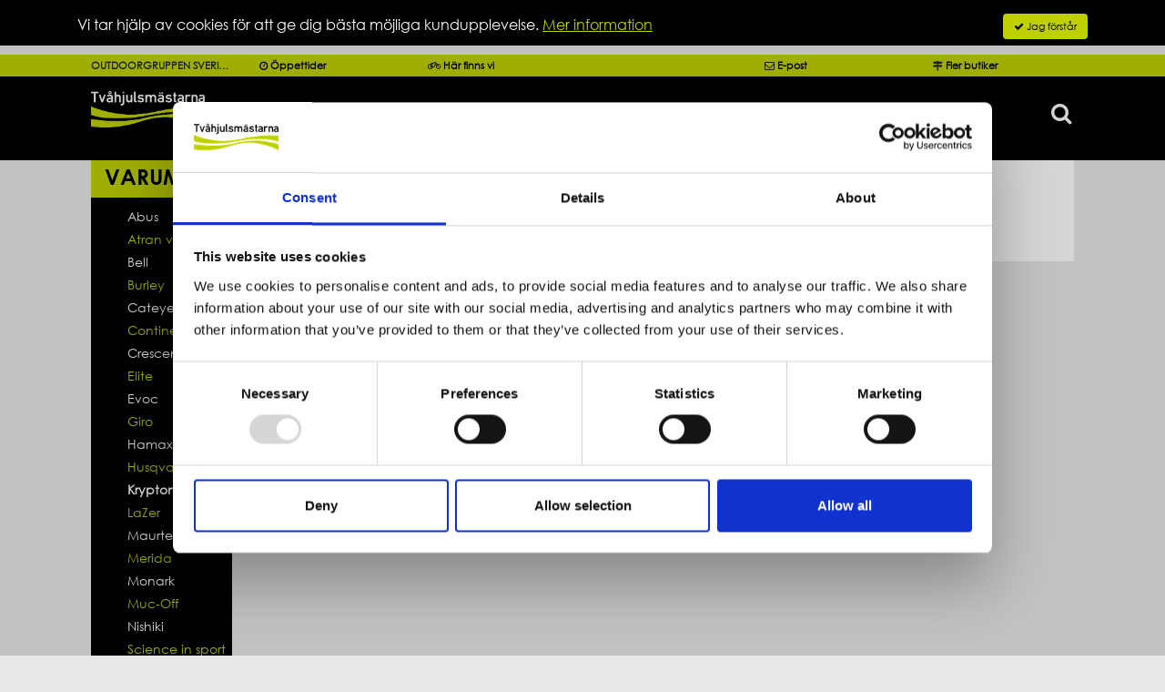

--- FILE ---
content_type: text/html; charset=UTF-8
request_url: https://www.tvahjulsmastarna.se/varumarken/kryptonite
body_size: 7189
content:
<!DOCTYPE html>
<html lang="sv">
    <head>
        <meta charset="UTF-8">
        <meta name="viewport" content="width=device-width, initial-scale=1.0, maximum-scale=1.0">
        <meta http-equiv="X-UA-Compatible" content="IE=edge">
                    <title>Kryptonite | OutdoorGruppen Sverige AB</title>
                <meta name='description' content='Tvåhjulsmästarna är en kedja som säljer cyklar och cykeltillbehör.'>
        <meta name='keywords' content='cykel, cyklar, cykeltillbehör, cykeldelar'>
        <meta name="format-detection" content="telephone=no" />
        <!-- Theme color för mobilwebbläsare -->
                    <meta name="theme-color" content="#bed002">
            <meta name="msapplication-navbutton-color" content="#bed002">
            <meta name="apple-mobile-web-app-status-bar-style" content="#bed002">
                        <link rel="manifest" href="/manifest">
        
        
                <meta http-equiv="cleartype" content="on">
        <meta name="HandheldFriendly" content="True">
        <meta name="MobileOptimized" content="320">
        <meta name="mobile-web-app-capable" content="yes">
        <meta name="apple-mobile-web-app-capable" content="yes"><meta name="apple-mobile-web-app-title" content="OutdoorGruppen Sverige AB">        <link href='https://maps.googleapis.com' rel='preconnect' crossorigin>
        <link href='https://mt0.googleapis.com' rel='preconnect' crossorigin>
        <link href='https://mt1.googleapis.com' rel='preconnect' crossorigin>
        <link href='https://csi.gstatic.com' rel='preconnect' crossorigin>
        <link rel="icon" sizes="196x196" href="/resources/image/mobil_logo/196x196.png">
        <link rel="apple-touch-icon-precomposed" sizes="144x144" href="/resources/image/mobil_logo/144x144.png">
        <link rel="apple-touch-icon-precomposed" sizes="76x76" href="/resources/image/mobil_logo/76x76.png">
        <link rel="apple-touch-icon-precomposed" href="/resources/image/mobil_logo/57x57.png">
        <link rel="shortcut icon" href="/resources/image/mobil_logo/196x196.png">

        <!--
            Chrome 31+ has home screen icon 192×192 (the recommended size for multiple resolutions).
            If it’s not defined on that size it will take 128×128.
        -->
        <link rel="icon" sizes="196x196" href="/resources/image/mobil_logo/196x196.png">
        <link rel="icon" sizes="144x144" href="/resources/image/mobil_logo/144x144.png">

        <link rel="icon" href="/resources/image/logo.png">        <link async defer type="text/css" rel="stylesheet" href="/resources/css/app.publik.min.css?hash=cmxWXrd8gladqIPIZIZJ%2BzmZ2IkAP5d5bQ3%2FafXoSC0p7m30B1Jb3E7IXQIKPzN1GEFFLpmITROI5qQPg3DiLA%3D%3D">
                <!--Google sitename-->
<script type="application/ld+json">
	{
		"@context" : "https://schema.org",
		"@type" : "WebSite",
		"name" : "Tvåhjulsmästarna",
		"url" : "https://www.tvahjulsmastarna.se"
	}
</script>
        <!-- Google Tag Manager -->
<script>(function(w,d,s,l,i){w[l]=w[l]||[];w[l].push({'gtm.start':

new Date().getTime(),event:'gtm.js'});var f=d.getElementsByTagName(s)[0],

j=d.createElement(s),dl=l!='dataLayer'?'&l='+l:'';j.async=true;j.src=

'https://www.googletagmanager.com/gtm.js?id='+i+dl;f.parentNode.insertBefore(j,f);

})(window,document,'script','dataLayer','GTM-NJDPPKG');</script>
<!-- End Google Tag Manager -->
        <!--[if lt IE 9]>
	<script defer type="text/javascript" src="/vendors/modernizr/modernize-custom.js"></script>
 <![endif]-->
 <!--[if gte IE 9]>
	<style type="text/css">
		.gradient { filter: none; }
	</style>
<![endif]-->        <script type="text/javascript">
	window.ver = {};
	window.ver.webb = '3.8.5';
	window.ver.xfx = '2.4.89';
	window.ver.ifx = '25.12.1';
	window.ver.efx = '3.8.13';
	var vdir = '/';
	window.webb_order = (parseInt('0', 10) === 1);
	window.lagerstatus = (parseInt('1', 10) === 1);
	window.lagervaror = (parseInt('0', 10) === 1);
	window.visa_lager = ('1' === '1');
	window.visa_lagerpluppar = (parseInt('1', 10) === 1);
	window.konsument_pris = ('1' === '1');
	window.momstyp = 'Inklusive';
	window.dolj_artiklar = ('0' === '1');
	window.visa_valuta = 'SEK';
	window.cache_failsafe = ('0' === '1');
	window.theme_color = '#bed002';
	window.snabbsok_artiklar = '1';
	window.inloggad = false;
	window.ursprung = null;
	window.ifenix = false;
		window.underlag = (window.webb_order && window.ifenix);
    window.sajt  = 'tvahjulsmastarna.se';
    window.butik = '/';
    window.disk_gzip_cache = ('0' === '1');
    window.service_worker =  window.disk_gzip_cache && ('0' === '1');
    window.force_tom_cache =  ('0' == '1');

    
	window.oversattning = ([]);
</script>
        	<!-- Ingen Google Analyctics är konfigurerad -->
            <script id="Cookiebot" src=https://consent.cookiebot.com/uc.js data-cbid="332d5ffe-6afe-4252-bb45-2375c984a565" data-blockingmode="auto" type="text/javascript"></script>
    </head>
    <body>
        <!-- Google Tag Manager (noscript) -->

<noscript><iframe src=https://www.googletagmanager.com/ns.html?id=GTM-NJDPPKG
height="0" width="0" style="display:none;visibility:hidden"></iframe></noscript>

<!-- End Google Tag Manager (noscript) -->

        <div id="main" class="main" role="main">
            <div class="wrap container-fluid" role="document">

                <NOSCRIPT>
	<div class="alert alert-danger" role="alert" style="margin: 10px 0 10px 0;">
		<i class="fa fa-exclamation-triangle"></i> Din webbläsare har JavaScript inaktiverat eller också stöds det inte. Denna hemsida kräver att JavaScript är påslaget för att fungera.
	</div>
</NOSCRIPT>
                <!-- SIDHUVUD START -->
                <div class="row header header-wrap shrink">

                    <!-- Information om öppetider och hitta hit -->
                    <div id="informationsbar" class="col-12">
    <div class="row font-weight-bold">
        <div class="col-6 col-xl-2 fstallenamn">
            <span class="text-uppercase">OutdoorGruppen Sverige AB</span>
        </div>
        <div class="col-3 order-3 order-xl-2 col-xl-2">
            <a href="#" data-toggle="dropdown" data-offline>
                <i class="fa fa-clock-o"></i>
                <span>Öppettider</span>
            </a>
            <div id="oppetider" class="dropdown-menu row">
                <div class="col-12">
                    <ul>
                                                <li>
                            <a href="/om-oss/kontakta-oss" data-offline>
                                <i class="fas fa-map-marker"></i> Karta och kontaktuppgifter
                            </a>
                        </li>
                    </ul>
                </div>
            </div>
        </div>
        <div class="col-3 order-4 order-xl-3 col-xl-2 text-center text-xl-left" id="hittahit">
            <a href="/om-oss/kontakta-oss" data-offline>
                <i class="fa fa-bicycle"></i>
                <span>Här finns vi</span>
            </a>
        </div>
        <div class="col-xl-2 order-xl-4 d-none d-xl-block">
                    </div>
        <div class="col-3 order-5 d-block d-xl-none text-center">
                    </div>
        <div class="col-3 order-6 col-xl-2 order-xl-4 text-right text-xl-left">
                            <a href="mailto:info@tvahjulsmastarna.com" data-offline>
                    <i class="fa fa-envelope-o"></i>
                    <span>E-post</span>
                </a>
                    </div>
        <div class="col-6 order-2 col-xl-2 order-xl-6 text-right text-xl-left stadsvaljare">
            <span class="oppna-stadsvaljare"><i class="fa fa-map-signs"></i> <a href="#">Fler butiker</a></span>
        </div>
    </div>
</div>
                    <div class="w-100">
                        <div class="huvudhojd">
                            <nav class="navbar navbar-light w-100 navbar-expand-xl">
                                <a class="navbar-brand col-4 d-block d-xl-none" href='/'><img class="" src='/resources/image/logo.png'></a>
                                                                    <div class="d-block sokikon mobilsokikon d-xl-none">
                                        <i class="fa fa-search"></i>
                                    </div>

                                    <form class="sok mobilsok d-none d-xl-none col-12" role="search" method="GET" action="/sok">
                                         <div class="searchfield">
                                             <input name="sokord" class="form-control stor-sok" type="search" placeholder="Sök">
                                             <button class="sokknapp"><i class="fa fa-search"></i></button>
                                         </div>
                                        <div class="sok-avbryt">
                                            <span class="stangikon"><i class="fa fa-times"></i></span>
                                        </div>
                                    </form>
                                                                <button class="navbar-toggler" type="button" data-toggle="collapse" data-target="#mainnavbar" aria-controls="mainnavbar"
                                    aria-expanded="false" aria-label="Toggle navigation"><div class="nav-icon"><span></span><span></span><span></span></div></button>
                                <div class="collapse navbar-collapse" id="mainnavbar">
                                    <ul class="navbar-nav nav-fill w-100">
                                        <li class="col-sm-2 d-none d-xl-block position-static">
                                            <a href='/' class="nav-link px-0 logotyp">
                                                <img class="w-100" src='/resources/image/logo.png'>
                                            </a>
                                        </li>

                                        <li class="col-12 col-xl-2 dropdown position-static">
                                            <a class="nav-link px-0" href="/varumarken" role="button">
                                                <i class="fa fa-certificate"></i> <span class="toppmenyrubrik vanligupplosning">VARUMÄRKEN</span><span class="toppmenyrubrik undantagsupplosning">VARUMÄRKEN</span>
                                            </a>
                                        </li>

                                                                                    <li class="col-12 col-xl-2 dropdown position-static">
                                                <a class="nav-link px-0 dropdown-toggle" href="#" id="navbarDropdown" role="button" data-toggle="dropdown" aria-haspopup="true" aria-expanded="false">
                                                    <i class="fa fa-bicycle"></i> <span class="toppmenyrubrik vanligupplosning">SORTIMENT</span><span class="toppmenyrubrik undantagsupplosning">SORTIMENT</span>
                                                </a>
                                                <div class="dropdown-menu w-100" aria-labelledby="navbarDropdown">
                                                    
<div class="sortiment">
	<div class="dropdown-wrap">
						<div class="row">
						<ul class="col-12 col-xl-2">
				<li class="menyrubrik behalloppen">
					<i class="fa fa-caret-right d-inline-block d-xl-none pull-left mr-1"></i>Cyklar				</li>
																	<li class="d-none d-sm-none d-xl-block">
													<a href="/sortiment/cyklar/barn-och-junior">Barn och Junior</a>
						</li>

																			<li class="d-none d-sm-none d-xl-block">
													<a href="/sortiment/cyklar/elcyklar">Elcyklar</a>
						</li>

																			<li class="d-none d-sm-none d-xl-block">
													<a href="/sortiment/cyklar/gravelbikes-cyclocross">Gravelbikes & CycloCross</a>
						</li>

																			<li class="d-none d-sm-none d-xl-block">
													<a href="/sortiment/cyklar/hybridcyklar">Hybridcyklar</a>
						</li>

																			<li class="d-none d-sm-none d-xl-block">
													<a href="/sortiment/cyklar/mountainbike">Mountainbike</a>
						</li>

																			<li class="d-none d-sm-none d-xl-block">
													<a href="/sortiment/cyklar/racerlandsvagscyklar">Racer/Landsvägscyklar</a>
						</li>

																			<li class="d-none d-sm-none d-xl-block">
													<a href="/sortiment/cyklar/standardcyklar">Standardcyklar</a>
						</li>

									</ul>
						<ul class="col-12 col-xl-2">
				<li class="menyrubrik behalloppen">
					<i class="fa fa-caret-right d-inline-block d-xl-none pull-left mr-1"></i>Verktyg & Cykelvård				</li>
																	<li class="d-none d-sm-none d-xl-block">
													<a href="/sortiment/verktyg-cykelvard/cykelvard">Cykelvård</a>
						</li>

																			<li class="d-none d-sm-none d-xl-block">
													<a href="/sortiment/verktyg-cykelvard/verktyg">Verktyg</a>
						</li>

									</ul>
						<ul class="col-12 col-xl-2">
				<li class="menyrubrik behalloppen">
					<i class="fa fa-caret-right d-inline-block d-xl-none pull-left mr-1"></i>Tillbehör				</li>
																	<li class="d-none d-sm-none d-xl-block">
													<a href="/sortiment/tillbehor/barnsitsar">Barnsitsar</a>
						</li>

																			<li class="d-none d-sm-none d-xl-block">
													<a href="/sortiment/tillbehor/belysning">Belysning</a>
						</li>

																			<li class="d-none d-sm-none d-xl-block">
													<a href="/sortiment/tillbehor/cykelhallare">Cykelhållare</a>
						</li>

																			<li class="d-none d-sm-none d-xl-block">
													<a href="/sortiment/tillbehor/cykelvagnar">Cykelvagnar</a>
						</li>

																			<li class="d-none d-sm-none d-xl-block">
													<a href="/sortiment/tillbehor/cykelvaskor">Cykelväskor</a>
						</li>

																			<li class="d-none d-sm-none d-xl-block">
													<a href="/sortiment/tillbehor/las">Lås</a>
						</li>

																			<li class="d-none d-sm-none d-xl-block">
													<a href="/sortiment/tillbehor/pakethallare-korgar">Pakethållare & korgar</a>
						</li>

																			<li class="d-none d-sm-none d-xl-block">
													<a href="/sortiment/tillbehor/pumpar">Pumpar</a>
						</li>

																			<li class="d-none d-sm-none d-xl-block">
													<a href="/sortiment/tillbehor/sadlar">Sadlar </a>
						</li>

																			<li class="d-none d-sm-none d-xl-block">
													<a href="/sortiment/tillbehor/trainers">Trainers</a>
						</li>

									</ul>
						<ul class="col-12 col-xl-2">
				<li class="menyrubrik behalloppen">
					<i class="fa fa-caret-right d-inline-block d-xl-none pull-left mr-1"></i>För cyklisten				</li>
																	<li class="d-none d-sm-none d-xl-block">
													<a href="/sortiment/for-cyklisten/hjalmar">Hjälmar</a>
						</li>

																			<li class="d-none d-sm-none d-xl-block">
													<a href="/sortiment/for-cyklisten/pedaler">Pedaler</a>
						</li>

																			<li class="d-none d-sm-none d-xl-block">
													<a href="/sortiment/for-cyklisten/vattensystem">Vattensystem</a>
						</li>

									</ul>
				</div>
</div>                                                </div>
                                            </li>
                                        
                                        <li class="col-12 col-xl-2 dropdown position-static">
                                            <a class="nav-link px-0 dropdown-toggle" href="#" id="navbarDropdown" role="button" data-toggle="dropdown" aria-haspopup="true" aria-expanded="false">
                                                <i class="fa fa-wrench"></i> <span class="toppmenyrubrik vanligupplosning">VERKSTAD & SERVICE</span><span class="toppmenyrubrik undantagsupplosning">VERKSTAD</span>
                                            </a>
                                            <div class="dropdown-menu w-100" aria-labelledby="navbarDropdown">
                                                <div class="content-meny">
	<div class="dropdown-wrap row">
							<ul class="col-12 col-xl-2">
						<li>
														<a href="/verkstad-service/professionell-cykelverkstad" class="niva0">
								<picture><source media='(max-width: 1199px)' srcset='/resources/image/default_puffbild_1px.png' /><source media='(min-width: 1200px)' srcset='/api/nyhet/bild/62502db933ba6_64_48' /><img src='/api/nyhet/bild/62502db933ba6_64_48' class='d-none d-xl-block' /></picture>								<p class="contentrubrik">
									Professionell cykelverkstad								</p>
								<p class="contentingress d-none d-xl-block">Lämna in din cykel på service hos Tvåhjulsmästarna</p>
							</a>
													</li>
					</ul>
										<ul class="col-12 col-xl-2">
						<li>
														<a href="/verkstad-service/servicetips-cykel" class="niva0">
								<picture><source media='(max-width: 1199px)' srcset='/resources/image/default_puffbild_1px.png' /><source media='(min-width: 1200px)' srcset='/resources/image/default_puffbild_liten.png' /><img src='/resources/image/Default_puffbild_liten.png' class='d-none d-xl-block' /></picture>								<p class="contentrubrik">
									Ta hand om din cykel								</p>
								<p class="contentingress d-none d-xl-block">Service och underhåll av din cykel är något vi prioriterar högt på Tvåhjulsmästarna o...</p>
							</a>
													</li>
					</ul>
										<ul class="col-12 col-xl-2">
						<li>
														<a href="/verkstad-service/shimano-service" class="niva0">
								<picture><source media='(max-width: 1199px)' srcset='/resources/image/default_puffbild_1px.png' /><source media='(min-width: 1200px)' srcset='/api/nyhet/bild/628b6f2b05d69_64_48' /><img src='/api/nyhet/bild/628b6f2b05d69_64_48' class='d-none d-xl-block' /></picture>								<p class="contentrubrik">
									Shimano Service								</p>
								<p class="contentingress d-none d-xl-block">• Shimano-utbildade och certifierade mekaniker • Shimano originaldelar • Den senaste ...</p>
							</a>
													</li>
					</ul>
						</div>
</div>                                            </div>
                                        </li>
                                        <li class="col-12 col-xl-2 dropdown position-static">
                                            <a class="nav-link px-0" href="/tips-och-stories" role="button">
                                                <i class="fa fa-newspaper-o"></i> <span class="toppmenyrubrik vanligupplosning">TIPS & STORIES</span><span class="toppmenyrubrik undantagsupplosning">TIPS</span>
                                            </a>
                                        </li>
                                        <li class="col-12 col-xl-1 dropdown position-static omoss">
                                            <a class="nav-link px-0 dropdown-toggle" href="#" id="navbarDropdown" role="button" data-toggle="dropdown" aria-haspopup="true" aria-expanded="false">
                                                <i class="fa fa-file-text"></i> <span class="toppmenyrubrik">OM OSS</span>
                                            </a>
                                            <div class="dropdown-menu w-100" aria-labelledby="navbarDropdown">
                                                <div class="content-meny">
	<div class="dropdown-wrap row">
							<ul class="col-12 col-xl-2">
						<li>
														<a href="/om-oss/kontakta-oss" class="niva0">
								<picture><source media='(max-width: 1199px)' srcset='/resources/image/default_puffbild_1px.png' /><source media='(min-width: 1200px)' srcset='/resources/image/default_puffbild_liten.png' /><img src='/resources/image/Default_puffbild_liten.png' class='d-none d-xl-block' /></picture>								<p class="contentrubrik">
									Kontakta oss								</p>
								<p class="contentingress d-none d-xl-block"></p>
							</a>
													</li>
					</ul>
										<ul class="col-12 col-xl-2">
						<li>
														<a href="/om-oss/om-tvahjulsmastarna" class="niva0">
								<picture><source media='(max-width: 1199px)' srcset='/resources/image/default_puffbild_1px.png' /><source media='(min-width: 1200px)' srcset='/api/nyhet/bild/5c371a9bea580_64_48' /><img src='/api/nyhet/bild/5c371a9bea580_64_48' class='d-none d-xl-block' /></picture>								<p class="contentrubrik">
									Om Tvåhjulsmästarna								</p>
								<p class="contentingress d-none d-xl-block"></p>
							</a>
													</li>
					</ul>
						</div>
</div>                                            </div>
                                        </li>
                                                                                    <li class="sokikon desktopsokikon col-12 col-xl-1 d-none d-xl-block text-right">
                                                <i class="fa fa-search"></i>
                                            </li>
                                            <form class="col-12 col-xl-2 sok d-none d-xl-none" role="search" method="GET" action="/sok">
                                                <div class="searchfield">
                                                    <input name="sokord" class="form-control stor-sok" type="search" placeholder="Sök"/>
                                                    <button class="sokknapp"><i class="fa fa-search"></i></button>
                                                </div>
                                            </form>
                                                                            </ul>
                                </div>
                            </nav>
                        </div>
                    </div>
                    <div id="sok-typahead-box" class="d-none"></div>
                </div>

                <!-- BODYDATA -->
                <div id="sidinnehall">
                    <div class="padding"><div class="row im-content"><div class="d-none d-xl-block col-xl-2"><div class=""><div class="accordion" id="vanstermeny"><div class="undermenyrubrik text-uppercase">VARUMäRKEN</div><div class="sidomenybody"><div class="card"><div class='card-header' id='heading-abus'><div class="mb-0 linjera"><a class='' href='/varumarken/abus'>Abus</a></div></div><div class='collapse abus '></div></div><div class="card"><div class='card-header' id='heading-atran-velo'><div class="mb-0 linjera"><a class='' href='/varumarken/atran-velo'>Atran velo</a></div></div><div class='collapse atran-velo '></div></div><div class="card"><div class='card-header' id='heading-bell'><div class="mb-0 linjera"><a class='' href='/varumarken/bell'>Bell</a></div></div><div class='collapse bell '></div></div><div class="card"><div class='card-header' id='heading-burley'><div class="mb-0 linjera"><a class='' href='/varumarken/burley'>Burley</a></div></div><div class='collapse burley '></div></div><div class="card"><div class='card-header' id='heading-cateye'><div class="mb-0 linjera"><a class='' href='/varumarken/cateye'>Cateye</a></div></div><div class='collapse cateye '></div></div><div class="card"><div class='card-header' id='heading-continental'><div class="mb-0 linjera"><a class='' href='/varumarken/continental'>Continental</a></div></div><div class='collapse continental '></div></div><div class="card"><div class='card-header' id='heading-crescent'><div class="mb-0 linjera"><a class='' href='https://www.tvahjulsmastarna.se/sok?sokord=crescent'>Crescent</a></div></div><div class='collapse crescent '></div></div><div class="card"><div class='card-header' id='heading-elite'><div class="mb-0 linjera"><a class='' href='/varumarken/elite'>Elite</a></div></div><div class='collapse elite '></div></div><div class="card"><div class='card-header' id='heading-evoc'><div class="mb-0 linjera"><a class='' href='/varumarken/evoc'>Evoc</a></div></div><div class='collapse evoc '></div></div><div class="card"><div class='card-header' id='heading-giro'><div class="mb-0 linjera"><a class='' href='https://www.tvahjulsmastarna.se/sok?sokord=giro'>Giro</a></div></div><div class='collapse giro '></div></div><div class="card"><div class='card-header' id='heading-hamax'><div class="mb-0 linjera"><a class='' href='/varumarken/hamax'>Hamax</a></div></div><div class='collapse hamax '></div></div><div class="card"><div class='card-header' id='heading-husqvarna'><div class="mb-0 linjera"><a class='' href='/varumarken/husqvarna'>Husqvarna</a></div></div><div class='collapse husqvarna '></div></div><div class="card"><div class='card-header' id='heading-kryptonite'><div class="mb-0 linjera"><a class='open' href='/varumarken/kryptonite'>Kryptonite</a></div></div><div class='collapse kryptonite show'></div></div><div class="card"><div class='card-header' id='heading-lazer'><div class="mb-0 linjera"><a class='' href='https://www.tvahjulsmastarna.se/sok?sokord=lazer'>LaZer</a></div></div><div class='collapse lazer '></div></div><div class="card"><div class='card-header' id='heading-maurten'><div class="mb-0 linjera"><a class='' href='/varumarken/maurten'>Maurten</a></div></div><div class='collapse maurten '></div></div><div class="card"><div class='card-header' id='heading-merida'><div class="mb-0 linjera"><a class='' href='/varumarken/merida'>Merida</a></div></div><div class='collapse merida '></div></div><div class="card"><div class='card-header' id='heading-monark'><div class="mb-0 linjera"><a class='' href='https://www.tvahjulsmastarna.se/sok?sokord=monark'>Monark</a></div></div><div class='collapse monark '></div></div><div class="card"><div class='card-header' id='heading-muc-off'><div class="mb-0 linjera"><a class='' href='https://www.tvahjulsmastarna.se/sverige/sok?sokord=muc+off'>Muc-Off</a></div></div><div class='collapse muc-off '></div></div><div class="card"><div class='card-header' id='heading-nishiki'><div class="mb-0 linjera"><a class='' href='https://www.tvahjulsmastarna.se/sok?sokord=nishiki'>Nishiki</a></div></div><div class='collapse nishiki '></div></div><div class="card"><div class='card-header' id='heading-science-in-sport'><div class="mb-0 linjera"><a class='' href='/varumarken/science-in-sport'>Science in sport</a></div></div><div class='collapse science-in-sport '></div></div><div class="card"><div class='card-header' id='heading-scott'><div class="mb-0 linjera"><a class='' href='https://www.tvahjulsmastarna.se/sok?sokord=scott'>Scott</a></div></div><div class='collapse scott '></div></div><div class="card"><div class='card-header' id='heading-shimano'><div class="mb-0 linjera"><a class='' href='https://www.tvahjulsmastarna.se/sok?sokord=shimano'>Shimano</a></div></div><div class='collapse shimano '></div></div><div class="card"><div class='card-header' id='heading-spectra'><div class="mb-0 linjera"><a class='' href='/varumarken/spectra'>Spectra</a></div></div><div class='collapse spectra '></div></div><div class="card"><div class='card-header' id='heading-sweet'><div class="mb-0 linjera"><a class='' href='/varumarken/sweet'>Sweet</a></div></div><div class='collapse sweet '></div></div><div class="card"><div class='card-header' id='heading-tec'><div class="mb-0 linjera"><a class='' href='https://www.tvahjulsmastarna.se/sverige/sok?sokord=tec'>Tec</a></div></div><div class='collapse tec '></div></div><div class="card"><div class='card-header' id='heading-wahoo'><div class="mb-0 linjera"><a class='' href='/varumarken/wahoo'>Wahoo</a></div></div><div class='collapse wahoo '></div></div><div class="card"><div class='card-header' id='heading-winther'><div class="mb-0 linjera"><a class='' href='/varumarken/winther'>Winther</a></div></div><div class='collapse winther '></div></div></div></div></div><div class="sidomenydokument"></div><div class="relationer"></div></div><div class="col-12 col-xl-10"><div class='bildspel'></div><div class="contentinnehall"><div class="row"><div class="col-12"><span class='title'><h1 class='font-weight-bold'>Kryptonite</h1></span></div></div><div class="content-body"></div></div></div></div></div>
                </div>

                <!-- SIDFOT -->
                <div class="row footer">
                    <div class="col-12 padding">
                        <div class="row">
                            <div class="d-none d-xl-block col-xl-3">
                                <div>
                                    <a href='/' class="px-0">
                                        <img class="thmlogo" src='/resources/image/logo.png'>
                                    </a>
                                </div>
                                <div style="margin-top:10px;">    
                                    <!-- Cookiebot script -->
                                    <a href="/cookies">Information om cookies</a>
                                </div>
                            </div>

                            <div class="col-6 col-md-4 col-xl-3 order-1">
                                <div class="footerrubrik mb-2">OM OSS</div>
                                <div class="footeralternativ oppna-stadsvaljare"><a href="#">Butiker</a></div>

                                                                    <div class="footeralternativ"><a href="/om-oss/kontakta-oss">Kontakta oss</a></div>
                                                                    <div class="footeralternativ"><a href="/om-oss/om-tvahjulsmastarna">Om Tvåhjulsmästarna</a></div>
                                                                    <div class="footeralternativ"><a href="/om-oss/jobba-hos-tvahjulsmastarna">Jobba hos Tvåhjulsmästarna</a></div>
                                                                    <div class="footeralternativ"><a href="/om-oss/pressrum">Pressrum</a></div>
                                                            </div>
                            <div class="col-12 col-md-4 col-xl-3 order-3 order-md-2 mt-2 mt-md-0">
                                <div class="footerrubrik mb-2">KUNDINFO</div>

                                                                    <div class="footeralternativ"><a href="/kundinfo/integritetspolicy-och-gdpr">Integritetspolicy och GDPR</a></div>
                                                                    <div class="footeralternativ"><a href="/kundinfo/solid-cykelforsakring">Solid cykelförsäkring</a></div>
                                                                    <div class="footeralternativ"><a href="/kundinfo/tavlingsvillkor">Tävlingsvillkor</a></div>
                                                            </div>
                            <div class="col-6 order-2 col-md-4 col-xl-3 order-md-3">
                                <div class="footerrubrik mb-2">Följ oss</div>

                                                                    <div class="footeralternativ d-inline-block footerikon"><a target="_blank" href="https://www.facebook.com/Tvahjulsmastarna/"><i class="fa fa-facebook-square"></i></a></div>
                                                                                                    <div class="footeralternativ d-inline-block footerikon"><a target="_blank" href="https://www.instagram.com/tvahjulsmastarna/"><i class="fa fa-instagram aicon"></i></a></div>
                                
                            </div>
                            <div class="col-12 order-4 d-md-none">
                                <div class="address-contact">
                                    <div class="footerrubrik gronrubrik mt-2">OutdoorGruppen Sverige AB</div>
                                                                            <div class="address">
                                            <div class="row">
                                                                                                    <div class='col-12'>Stora Åvägen 21</div>
                                                                                                    <div class='col-12'>43634 ASKIM</div>
                                                                                            </div>
                                        </div>
                                                                        <div class="contact">
                                                                                <div class="row">
                                            <div class='col-12'>
                                                <div class="row">
                                                    <div class='col-2'>
                                                        <span class='type footerrubrik gronrubrik'>Epost</span>
                                                    </div>
                                                    <div class='col-10'>
                                                        <span class='value'><a data-offline href="mailto: info@tvahjulsmastarna.com"><span class="emailstation">info@tvahjulsmastarna.com</span></a></span>
                                                    </div>
                                                </div>
                                            </div>
                                        </div>
                                                                            </div>
                                </div>
                            </div>
                        </div>
                    </div>
                </div>
            <div class="modal fade" data-backdrop="static" id="cityselector">
	<div class="modal-dialog">
		<div class="modal-content">
			<div class="modal-body">
				<div class="row">
					<div class="d-none d-md-block col-md-1 col-lg-1"></div>
					<div class="d-none d-sm-block col-sm-3 col-md-3 col-lg-3">
						<div class="csm-map d-none d-sm-block" id="regionmap" style="width: 200px; height: 465px;"></div>
					</div>
					<div class="d-none d-sm-block col-sm-2 col-md-1 col-lg-1"></div>
					<div class="col-12 col-sm-7 col-md-6 col-lg-6">
						<div class="row">
							<div class="d-none d-sm-block col-sm-12 col-md-12 col-lg-12">
								<h2>Bästa kund,</h2>
								<p>för att vi ska kunna ge dig bästa möjliga service ber vi dig välja butik.
								Du kan även klicka i kartan för att se butiker i just ditt län.</p>
							</div>
							<div class="d-block d-sm-none col-12">
								<h2>VÄLKOMMEN TILL THM!</h2>
								<p>Välj din butik genom att välja ett län i menyn.</p>
							</div>
						</div>
						<div class="row knappdiv">
							<div class="col-12">
								<button class="btn btn-default visaallabutiker hidden" type="button">Visa alla</button>
							</div>
						</div>
						<div class="row">
							<div class="col-12 col-sm-12 col-md-12 col-lg-12">
								<div class="csm-dropdown btn-group d-block d-sm-none">
									<select id="lan">
									</select>
								</div>
							</div>
						</div>
						<div class="row">
							<div class="col-12 col-sm-12 col-md-12 col-lg-12 spacer">
								<img src='/resources/image/stadsvaljare_spacer.png'>
							</div>
						</div>
						<div class="row result">
							<div class="region col-12">
							<h3>BUTIKER I LÄNET</h3>
								<div class="table-responsive">
								    <table class="table">
								        <thead>
								            <tr>
								                <th>Ort</th>
								                <th>Företag</th>
								            </tr>
								        </thead>
								        <tbody>
								        </tbody>
								    </table>
								</div>
							</div>
							<div class="error">
								<div class="col-12 col-md-12 col-lg-12">
									<h3>HITTADE INGA BUTIKER</h3>
									<div class="msg"></div>
								</div>
							</div>
							<div class="alla col-12 pr-0">
								<div class="table-responsive">
								    <table class="table">
								        <thead>
								            <tr>
								                <th>Ort</th>
								                <th>Företag</th>
								            </tr>
								        </thead>
								        <tbody>
								        </tbody>
								    </table>
								</div>
							</div>
						</div>
					</div>
					<div class="d-none d-md-block col-md-1 col-lg-1"></div>
				</div>
			</div>
			<div class="close"><i class="fa fa-times" aria-hidden="true"></i></div>
		</div>
	</div>
</div>            </div>
        </div>

        <!-- JAVASCRIPT -->
        <script src="/resources/js/app.js?hash=GaUUfXBAkLFnewncIW%2BbpHb0a2Ghpr35gz50t1LiIRox2K%2FQxWuq13lQIdSh9P81qqFgD5GZN7M5eWya4MTy1g%3D%3D"></script>

        <script src="//maps.googleapis.com/maps/api/js?v=3.exp&key=AIzaSyDXnv92rF5sGoYiZ58qH4DAtH00Z_Z1dJ0&callback=init_GOOGLE_MAPS" async defer></script>

    </body>
</html>


--- FILE ---
content_type: application/x-javascript
request_url: https://consentcdn.cookiebot.com/consentconfig/332d5ffe-6afe-4252-bb45-2375c984a565/tvahjulsmastarna.se/configuration.js
body_size: 207
content:
CookieConsent.configuration.tags.push({id:181608742,type:"script",tagID:"",innerHash:"",outerHash:"",tagHash:"5152183093137",url:"https://consent.cookiebot.com/uc.js",resolvedUrl:"https://consent.cookiebot.com/uc.js",cat:[1]});CookieConsent.configuration.tags.push({id:181608743,type:"script",tagID:"",innerHash:"",outerHash:"",tagHash:"14587229565456",url:"",resolvedUrl:"",cat:[3,4]});CookieConsent.configuration.tags.push({id:181608744,type:"script",tagID:"",innerHash:"",outerHash:"",tagHash:"12398580458462",url:"https://www.tvahjulsmastarna.se/resources/js/app.js?hash=GaUUfXBAkLFnewncIW%2BbpHb0a2Ghpr35gz50t1LiIRox2K%2FQxWuq13lQIdSh9P81qqFgD5GZN7M5eWya4MTy1g%3D%3D",resolvedUrl:"https://www.tvahjulsmastarna.se/resources/js/app.js?hash=GaUUfXBAkLFnewncIW%2BbpHb0a2Ghpr35gz50t1LiIRox2K%2FQxWuq13lQIdSh9P81qqFgD5GZN7M5eWya4MTy1g%3D%3D",cat:[5]});CookieConsent.configuration.tags.push({id:181608745,type:"iframe",tagID:"",innerHash:"",outerHash:"",tagHash:"496542367108",url:"https://www.youtube.com/embed/LZQ0nRFOWI0",resolvedUrl:"https://www.youtube.com/embed/LZQ0nRFOWI0",cat:[4]});